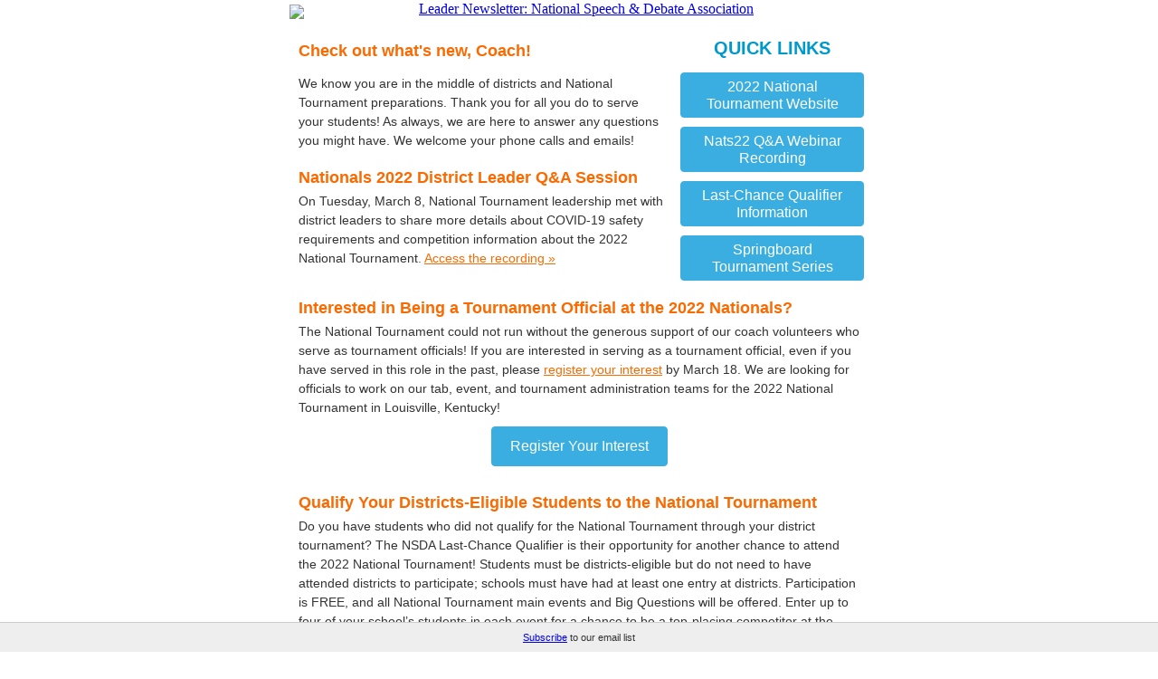

--- FILE ---
content_type: text/html; charset=UTF-8
request_url: https://t.e2ma.net/webview/06itgxb/04bfe1249afe7224e185ea6a0614caf2
body_size: 5711
content:
<!DOCTYPE html>
<html>
    <head>
        <title>email : Webview : Interested in Being a Tournament Official at the 2022 Nationals? </title>
        <meta name="robots" content="noindex, nofollow" />
        <meta http-equiv="Content-Type" content="text/html; charset=UTF-8" />
        <meta name="title" content="Interested in Being a Tournament Official at the 2022 Nationals? " />
        <meta name="description" content="Check out what's new, Coach! We know you are in the middle of districts and National Tournament preparations. Thank you for all you do to serve your students! As always, we are here to answer any questions you might have. We welcome your phone calls and emails! Nationals 2022 District Leader Q&A Session On Tuesday, March 8, National Tournament leadership met with district leaders to share more details about COVID-19 safety requirements and competition information about the 2022 National Tournament. Access the recording » QUICK LINKS 2022 National Tournament Website Nats22 Q&A Webinar Recording Last-Chance Qualifier Information Springboard Tournament Series Interested in Being a Tournament Official at the 2022 Nationals? The National Tournament could not run without the generous support of our coach volunteers who serve as tournament officials! If you are interested in serving as a tournament official, even if you have served in this role in the past, please register your interest by March 18. We are looking for officials to work on our tab, event, and tournament administration teams for the 2022 National Tournament in Louisville, Kentucky! Register Your Interest Qualify Your Districts-Eligible Students to the National Tournament Do you have students who did not qualify for" />
        <meta property="og:title" content="Interested in Being a Tournament Official at the 2022 Nationals? " />
        <meta property="og:image" content="http://d2mxsxvdlyuhqy.cloudfront.net/mailing/06itgxb/04bfe1249afe7224e185ea6a0614caf2?w=200&h=200" />
        <meta property="og:image:width" content="200" />
        <meta property="og:image:height" content="200" />
        <meta property="og:image:secure_url" content="https://d2mxsxvdlyuhqy.cloudfront.net/mailing/06itgxb/04bfe1249afe7224e185ea6a0614caf2" />
        <meta property="og:description" content="Check out what's new, Coach! We know you are in the middle of districts and National Tournament preparations. Thank you for all you do to serve your students! As always, we are here to answer any questions you might have. We welcome your phone calls and emails! Nationals 2022 District Leader Q&A Session On Tuesday, March 8, National Tournament leadership met with district leaders to share more details about COVID-19 safety requirements and competition information about the 2022 National Tournament. Access the recording » QUICK LINKS 2022 National Tournament Website Nats22 Q&A Webinar Recording Last-Chance Qualifier Information Springboard Tournament Series Interested in Being a Tournament Official at the 2022 Nationals? The National Tournament could not run without the generous support of our coach volunteers who serve as tournament officials! If you are interested in serving as a tournament official, even if you have served in this role in the past, please register your interest by March 18. We are looking for officials to work on our tab, event, and tournament administration teams for the 2022 National Tournament in Louisville, Kentucky! Register Your Interest Qualify Your Districts-Eligible Students to the National Tournament Do you have students who did not qualify for" />
        <meta name="viewport" content="initial-scale=1">
        <link rel="image_src" href="http://d2mxsxvdlyuhqy.cloudfront.net/mailing/06itgxb/04bfe1249afe7224e185ea6a0614caf2" / >
        <title>Interested in Being a Tournament Official at the 2022 Nationals? </title>
        <style>
            body, html { margin: 0; padding: 0; }
            .footer-social:first-child {display: none;}
            #e2ma-join {
                position:fixed;
                bottom:0;
                left:0;
                background:#EEE;
                border-top:1px solid #CCC;
                width:100%;
                padding:10px 0 10px 0;
                text-align:center;
                color:#333;
                font:11px verdana, arial, sans-serif;
            }

            @media only screen and (min-device-width: 768px) and (max-device-width: 1024px) {
                #e2ma-join {
                    position: relative;
                    top:0;
                    border-top: none;
                    border-bottom:1px solid #CCC;
                    width:100%;
                }
            }

            @media only screen and (max-device-width: 480px) {
                #e2ma-join {
                    position: relative;
                    top:0;
                    border-top: none;
                    border-bottom:1px solid #CCC;
                    width:100%;
                }
            }
        </style>
    </head>
    <body>
        <div id="e2ma-join">
            <a href="https://app.e2ma.net/app2/audience/signup/1743881/1725914/?v=a">Subscribe</a> to our email list</a>
        </div>
        <div id="CampaignPublic">
            <!DOCTYPE html>
<html lang="en" xmlns:o="urn:schemas-microsoft-com:office:office" xmlns:v="urn:schemas-microsoft-com:vml"><title></title><meta content="text/html; charset=utf-8" http-equiv="Content-Type"/><meta content="width=device-width,initial-scale=1" name="viewport"/><style>
*{box-sizing:border-box}body{margin:0;padding:0}a[x-apple-data-detectors]{color:inherit!important;text-decoration:inherit!important}#MessageViewBody a{color:inherit;text-decoration:none}p{line-height:inherit}@media (max-width:660px){.row-content{width:100%!important}.image_block img.big{width:auto!important}.column .border{display:none}.stack .column{width:100%;display:block}}</style><body style="background-color:transparent;margin:0;padding:0;-webkit-text-size-adjust:none;text-size-adjust:none"><table border="0" cellpadding="0" cellspacing="0" class="nl-container" role="presentation" style="mso-table-lspace:0;mso-table-rspace:0;background-color:transparent" width="100%"><tbody><tr><td><table align="center" border="0" cellpadding="0" cellspacing="0" class="row row-1" role="presentation" style="mso-table-lspace:0;mso-table-rspace:0" width="100%"><tbody><tr><td><table align="center" border="0" cellpadding="0" cellspacing="0" class="row-content stack" role="presentation" style="mso-table-lspace:0;mso-table-rspace:0;color:#000;width:640px" width="640"><tbody><tr><td class="column column-1" style="mso-table-lspace:0;mso-table-rspace:0;font-weight:400;text-align:left;vertical-align:top;padding-top:5px;padding-bottom:5px;border-top:0;border-right:0;border-bottom:0;border-left:0" width="100%"><table border="0" cellpadding="0" cellspacing="0" class="image_block" role="presentation" style="mso-table-lspace:0;mso-table-rspace:0" width="100%"><tbody><tr><td style="width:100%;padding-right:0;padding-left:0"><div align="center" style="line-height:10px"><a href='https://www.speechanddebate.org/' style="outline:none" tabindex="-1" target="_blank"><img alt="Leader Newsletter: National Speech &amp; Debate Association" class="big" src="https://d31hzlhk6di2h5.cloudfront.net/20220310/94/2f/b8/65/f511ee7c23b93ba3c1312f8e_640xauto.png" style="display:block;height:auto;border:0;width:640px;max-width:100%" title="Leader Newsletter: National Speech &amp; Debate Association" width="640"/></a></div>
</td></tr></tbody></table></td></tr></tbody></table></td></tr></tbody></table><table align="center" border="0" cellpadding="0" cellspacing="0" class="row row-2" role="presentation" style="mso-table-lspace:0;mso-table-rspace:0" width="100%"><tbody><tr><td><table align="center" border="0" cellpadding="0" cellspacing="0" class="row-content stack" role="presentation" style="mso-table-lspace:0;mso-table-rspace:0;color:#000;width:640px" width="640"><tbody><tr><td class="column column-1" style="mso-table-lspace:0;mso-table-rspace:0;font-weight:400;text-align:left;vertical-align:top;border-top:0;border-right:0;border-bottom:0;border-left:0" width="66.66666666666667%"><table border="0" cellpadding="0" cellspacing="0" class="text_block" role="presentation" style="mso-table-lspace:0;mso-table-rspace:0;word-break:break-word" width="100%"><tbody><tr><td style="padding-bottom:10px;padding-left:10px;padding-right:10px;padding-top:20px"><div style="font-family:sans-serif"><div style="font-size:12px;mso-line-height-alt:14.399999999999999px;color:#2c2c2c;line-height:1.2;font-family:Arial,Helvetica Neue,Helvetica,sans-serif"><p style="margin:0;text-align:left"><span style="font-size:18px;color:#fa6a00;"><strong>Check out what's new, Coach! </strong></span></p>
</div>
</div>
</td></tr></tbody></table><table border="0" cellpadding="0" cellspacing="0" class="text_block" role="presentation" style="mso-table-lspace:0;mso-table-rspace:0;word-break:break-word" width="100%"><tbody><tr><td style="padding-bottom:15px;padding-left:10px;padding-right:10px;padding-top:5px"><div style="font-family:sans-serif"><div style="font-size:12px;mso-line-height-alt:18px;color:#555;line-height:1.5;font-family:Arial,Helvetica Neue,Helvetica,sans-serif"><p style="margin:0;font-size:14px;mso-line-height-alt:21px">
<span style="font-size:14px;color:#333333;"><span style="">We know you are in the middle of districts and National Tournament preparations. Thank you for all you do to serve your students! As always, we are here to answer any questions you might have. We welcome your phone calls and emails! </span></span></p>
</div>
</div>
</td></tr></tbody></table><table border="0" cellpadding="0" cellspacing="0" class="text_block" role="presentation" style="mso-table-lspace:0;mso-table-rspace:0;word-break:break-word" width="100%"><tbody><tr><td style="padding-left:10px;padding-right:10px;padding-top:5px"><div style="font-family:sans-serif"><div style="font-size:12px;mso-line-height-alt:14.399999999999999px;color:#2c2c2c;line-height:1.2;font-family:Arial,Helvetica Neue,Helvetica,sans-serif"><p style="margin:0;text-align:left"><span style="font-size:18px;color:#fa6a00;"><strong>Nationals 2022 District Leader Q&amp;A Session</strong></span></p>
</div>
</div>
</td>
</tr></tbody></table><table border="0" cellpadding="0" cellspacing="0" class="text_block" role="presentation" style="mso-table-lspace:0;mso-table-rspace:0;word-break:break-word" width="100%"><tbody><tr><td style="padding-left:10px;padding-right:10px;padding-top:5px;padding-bottom:5px"><div style="font-family:sans-serif"><div style="font-size:12px;mso-line-height-alt:18px;color:#555;line-height:1.5;font-family:Arial,Helvetica Neue,Helvetica,sans-serif"><p style="margin:0;font-size:14px">
<span style="color:#333333;">On Tuesday, March 8, National Tournament leadership met with district leaders to share more details about COVID-19 safety requirements and competition information about the 2022 National Tournament</span>.<span style="color:#fa6a00;"> <a href='https://youtu.be/Br87cfoJcRA' rel='noopener' style="text-decoration:underline;color:#fa6a00;" target="_blank"><span style="">Access the recording »</span></a></span></p>
</div>
</div>
</td></tr></tbody></table></td><td class="column column-2" style="mso-table-lspace:0;mso-table-rspace:0;font-weight:400;text-align:left;vertical-align:top;border-top:0;border-right:0;border-bottom:0;border-left:0" width="33.333333333333336%"><table border="0" cellpadding="0" cellspacing="0" class="text_block" role="presentation" style="mso-table-lspace:0;mso-table-rspace:0;word-break:break-word" width="100%"><tbody><tr><td style="padding-bottom:10px;padding-left:10px;padding-right:10px;padding-top:15px"><div style="font-family:sans-serif"><div style="font-size:14px;mso-line-height-alt:16.8px;color:#555;line-height:1.2;font-family:Arial,Helvetica Neue,Helvetica,sans-serif"><p style="margin:0;font-size:14px;text-align:center"><span style="color:#0099cc;"><strong><span style="font-size:20px;">QUICK LINKS</span></strong></span></p>
</div>
</div>
</td></tr></tbody></table><table border="0" cellpadding="5" cellspacing="0" class="button_block" role="presentation" style="mso-table-lspace:0;mso-table-rspace:0" width="100%"><tbody><tr><td><div align="center"><!--[if mso]><v:roundrect xmlns:v="urn:schemas-microsoft-com:vml" xmlns:w="urn:schemas-microsoft-com:office:word" href="https://www.speechanddebate.org/national-tournament-2022/" style="height:48px;width:203px;v-text-anchor:middle;" arcsize="9%" stroke="false" fillcolor="#3AAEE0"><w:anchorlock/><v:textbox inset="0px,0px,0px,0px"><center style="color:#ffffff; font-family:Arial, sans-serif; font-size:16px"><![endif]-->
<a href='https://www.speechanddebate.org/national-tournament-2022/' style="text-decoration:none;display:inline-block;color:#ffffff;background-color:#3AAEE0;border-radius:4px;width:auto;border-top:1px solid #3AAEE0;border-right:1px solid #3AAEE0;border-bottom:1px solid #3AAEE0;border-left:1px solid #3AAEE0;padding-top:5px;padding-bottom:5px;font-family:Arial, Helvetica Neue, Helvetica, sans-serif;text-align:center;mso-border-alt:none;word-break:keep-all;" target="_blank"><span style="padding-left:20px;padding-right:20px;font-size:16px;display:inline-block;letter-spacing:normal;"><span style="font-size: 16px; line-height: 1.2; word-break: break-word; mso-line-height-alt: 19px;">2022 National Tournament Website</span></span></a>
<!--[if mso]></center></v:textbox></v:roundrect><![endif]--></div>
</td></tr></tbody></table><table border="0" cellpadding="5" cellspacing="0" class="button_block" role="presentation" style="mso-table-lspace:0;mso-table-rspace:0" width="100%"><tbody><tr><td><div align="center">
<!--[if mso]><v:roundrect xmlns:v="urn:schemas-microsoft-com:vml" xmlns:w="urn:schemas-microsoft-com:office:word" href="https://youtu.be/Br87cfoJcRA" style="height:48px;width:203px;v-text-anchor:middle;" arcsize="9%" stroke="false" fillcolor="#3AAEE0"><w:anchorlock/><v:textbox inset="0px,0px,0px,0px"><center style="color:#ffffff; font-family:Arial, sans-serif; font-size:16px"><![endif]-->
<a href='https://youtu.be/Br87cfoJcRA' style="text-decoration:none;display:inline-block;color:#ffffff;background-color:#3AAEE0;border-radius:4px;width:auto;border-top:1px solid #3AAEE0;border-right:1px solid #3AAEE0;border-bottom:1px solid #3AAEE0;border-left:1px solid #3AAEE0;padding-top:5px;padding-bottom:5px;font-family:Arial, Helvetica Neue, Helvetica, sans-serif;text-align:center;mso-border-alt:none;word-break:keep-all;" target="_blank"><span style="padding-left:20px;padding-right:20px;font-size:16px;display:inline-block;letter-spacing:normal;"><span style="font-size: 16px; line-height: 1.2; word-break: break-word; mso-line-height-alt: 19px;">Nats22 Q&amp;A Webinar Recording</span></span></a>
<!--[if mso]></center></v:textbox></v:roundrect><![endif]--></div>
</td></tr></tbody></table><table border="0" cellpadding="5" cellspacing="0" class="button_block" role="presentation" style="mso-table-lspace:0;mso-table-rspace:0" width="100%"><tbody><tr><td><div align="center">
<!--[if mso]><v:roundrect xmlns:v="urn:schemas-microsoft-com:vml" xmlns:w="urn:schemas-microsoft-com:office:word" href="https://www.speechanddebate.org/nsdaqualifier/" style="height:48px;width:203px;v-text-anchor:middle;" arcsize="9%" stroke="false" fillcolor="#3AAEE0"><w:anchorlock/><v:textbox inset="0px,0px,0px,0px"><center style="color:#ffffff; font-family:Arial, sans-serif; font-size:16px"><![endif]-->
<a href='https://www.speechanddebate.org/nsdaqualifier/' style="text-decoration:none;display:inline-block;color:#ffffff;background-color:#3AAEE0;border-radius:4px;width:auto;border-top:1px solid #3AAEE0;border-right:1px solid #3AAEE0;border-bottom:1px solid #3AAEE0;border-left:1px solid #3AAEE0;padding-top:5px;padding-bottom:5px;font-family:Arial, Helvetica Neue, Helvetica, sans-serif;text-align:center;mso-border-alt:none;word-break:keep-all;" target="_blank"><span style="padding-left:20px;padding-right:20px;font-size:16px;display:inline-block;letter-spacing:normal;"><span style="font-size: 16px; line-height: 1.2; word-break: break-word; mso-line-height-alt: 19px;">Last-Chance Qualifier Information</span></span></a>
<!--[if mso]></center></v:textbox></v:roundrect><![endif]--></div>
</td></tr></tbody></table><table border="0" cellpadding="0" cellspacing="0" class="button_block" role="presentation" style="mso-table-lspace:0;mso-table-rspace:0" width="100%"><tbody><tr><td style="padding-bottom:10px;padding-left:5px;padding-right:5px;padding-top:5px;text-align:center"><div align="center">
<!--[if mso]><v:roundrect xmlns:v="urn:schemas-microsoft-com:vml" xmlns:w="urn:schemas-microsoft-com:office:word" href="https://www.speechanddebate.org/springboard-series/" style="height:48px;width:203px;v-text-anchor:middle;" arcsize="9%" stroke="false" fillcolor="#3AAEE0"><w:anchorlock/><v:textbox inset="0px,0px,0px,0px"><center style="color:#ffffff; font-family:Arial, sans-serif; font-size:16px"><![endif]-->
<a href='https://www.speechanddebate.org/springboard-series/' style="text-decoration:none;display:inline-block;color:#ffffff;background-color:#3AAEE0;border-radius:4px;width:auto;border-top:1px solid #3AAEE0;border-right:1px solid #3AAEE0;border-bottom:1px solid #3AAEE0;border-left:1px solid #3AAEE0;padding-top:5px;padding-bottom:5px;font-family:Arial, Helvetica Neue, Helvetica, sans-serif;text-align:center;mso-border-alt:none;word-break:keep-all;" target="_blank"><span style="padding-left:20px;padding-right:20px;font-size:16px;display:inline-block;letter-spacing:normal;"><span style="font-size: 16px; line-height: 1.2; word-break: break-word; mso-line-height-alt: 19px;">Springboard Tournament Series</span></span></a>
<!--[if mso]></center></v:textbox></v:roundrect><![endif]--></div>
</td></tr></tbody></table></td></tr></tbody></table></td></tr></tbody></table><table align="center" border="0" cellpadding="0" cellspacing="0" class="row row-3" role="presentation" style="mso-table-lspace:0;mso-table-rspace:0" width="100%"><tbody><tr><td><table align="center" border="0" cellpadding="0" cellspacing="0" class="row-content stack" role="presentation" style="mso-table-lspace:0;mso-table-rspace:0;color:#000;width:640px" width="640"><tbody><tr><td class="column column-1" style="mso-table-lspace:0;mso-table-rspace:0;font-weight:400;text-align:left;vertical-align:top;padding-top:5px;padding-bottom:5px;border-top:0;border-right:0;border-bottom:0;border-left:0" width="100%"><table border="0" cellpadding="0" cellspacing="0" class="text_block" role="presentation" style="mso-table-lspace:0;mso-table-rspace:0;word-break:break-word" width="100%"><tbody><tr><td style="padding-left:10px;padding-right:10px;padding-top:5px"><div style="font-family:sans-serif"><div style="font-size:12px;mso-line-height-alt:14.399999999999999px;color:#2c2c2c;line-height:1.2;font-family:Arial,Helvetica Neue,Helvetica,sans-serif"><p style="margin:0;text-align:left"><span style="font-size:18px;color:#fa6a00;"><strong>Interested in Being a Tournament Official at the 2022 Nationals?</strong></span></p>
</div>
</div>
</td></tr></tbody></table><table border="0" cellpadding="0" cellspacing="0" class="text_block" role="presentation" style="mso-table-lspace:0;mso-table-rspace:0;word-break:break-word" width="100%"><tbody><tr><td style="padding-left:10px;padding-right:10px;padding-top:5px"><div style="font-family:sans-serif"><div style="font-size:12px;mso-line-height-alt:18px;color:#555;line-height:1.5;font-family:Arial,Helvetica Neue,Helvetica,sans-serif"><p style="margin:0;font-size:14px">
<span style="color:#333333;">The National Tournament could not run without the generous support of our coach volunteers who serve as tournament officials! If you are interested in serving as a tournament official, even if you have served in this role in the past, please</span> <span style="color:#fa6a00;"><a href='https://www.speechanddebate.org/2022-national-tournament-official-interest-form/' style="color:#fa6a00;">register your interest</a></span> <span style="color:#333333;">by March 18. We are looking for officials to work on our tab, event, and tournament administration teams for the 2022 National Tournament in Louisville, Kentucky!</span>
</p>
</div>
</div>
</td></tr></tbody></table><table border="0" cellpadding="10" cellspacing="0" class="button_block" role="presentation" style="mso-table-lspace:0;mso-table-rspace:0" width="100%"><tbody><tr><td><div align="center">
<!--[if mso]><v:roundrect xmlns:v="urn:schemas-microsoft-com:vml" xmlns:w="urn:schemas-microsoft-com:office:word" href="https://www.speechanddebate.org/2022-national-tournament-official-interest-form/" style="height:42px;width:193px;v-text-anchor:middle;" arcsize="10%" stroke="false" fillcolor="#3AAEE0"><w:anchorlock/><v:textbox inset="0px,0px,0px,0px"><center style="color:#ffffff; font-family:Arial, sans-serif; font-size:16px"><![endif]-->
<a href='https://www.speechanddebate.org/2022-national-tournament-official-interest-form/' style="text-decoration:none;display:inline-block;color:#ffffff;background-color:#3AAEE0;border-radius:4px;width:auto;border-top:1px solid #3AAEE0;border-right:1px solid #3AAEE0;border-bottom:1px solid #3AAEE0;border-left:1px solid #3AAEE0;padding-top:5px;padding-bottom:5px;font-family:Arial, Helvetica Neue, Helvetica, sans-serif;text-align:center;mso-border-alt:none;word-break:keep-all;" target="_blank"><span style="padding-left:20px;padding-right:20px;font-size:16px;display:inline-block;letter-spacing:normal;"><span style="font-size: 16px; line-height: 2; word-break: break-word; mso-line-height-alt: 32px;">Register Your Interest</span></span></a>
<!--[if mso]></center></v:textbox></v:roundrect><![endif]--></div>
</td></tr></tbody></table></td></tr></tbody></table></td></tr></tbody></table><table align="center" border="0" cellpadding="0" cellspacing="0" class="row row-4" role="presentation" style="mso-table-lspace:0;mso-table-rspace:0" width="100%"><tbody><tr><td><table align="center" border="0" cellpadding="0" cellspacing="0" class="row-content stack" role="presentation" style="mso-table-lspace:0;mso-table-rspace:0;color:#000;width:640px" width="640"><tbody><tr><td class="column column-1" style="mso-table-lspace:0;mso-table-rspace:0;font-weight:400;text-align:left;vertical-align:top;padding-top:5px;padding-bottom:5px;border-top:0;border-right:0;border-bottom:0;border-left:0" width="100%"><table border="0" cellpadding="0" cellspacing="0" class="text_block" role="presentation" style="mso-table-lspace:0;mso-table-rspace:0;word-break:break-word" width="100%"><tbody><tr><td style="padding-left:10px;padding-right:10px;padding-top:10px"><div style="font-family:sans-serif"><div style="font-size:12px;mso-line-height-alt:14.399999999999999px;color:#2c2c2c;line-height:1.2;font-family:Arial,Helvetica Neue,Helvetica,sans-serif"><p style="margin:0;text-align:left"><span style="font-size:18px;color:#fa6a00;"><strong>Qualify Your Districts-Eligible Students to the National Tournament</strong></span></p>
</div>
</div>
</td></tr></tbody></table><table border="0" cellpadding="0" cellspacing="0" class="text_block" role="presentation" style="mso-table-lspace:0;mso-table-rspace:0;word-break:break-word" width="100%"><tbody><tr><td style="padding-bottom:10px;padding-left:10px;padding-right:10px;padding-top:5px"><div style="font-family:sans-serif"><div style="font-size:12px;mso-line-height-alt:18px;color:#555;line-height:1.5;font-family:Arial,Helvetica Neue,Helvetica,sans-serif"><p style="margin:0;font-size:14px">
<span style="color:#333333;">Do you have students who did not qualify for the National Tournament through your<span style=""> <span style="">district tournament</span></span>? The NSDA Last-Chance Qualifier is their opportunity for another chance to attend the 2022 National Tournament!<strong> </strong>Students must be districts-eligible but do not need to have attended districts to participate; schools must have had at least one entry at districts. Participation is FREE, and all National Tournament main events and Big Questions will be offered. Enter up to four of your school’s students in each event for a chance to be a top-placing competitor at the Last-Chance Qualifier and earn a spot at the National Tournament! The NSDA Last-Chance Qualifier will be held online May 5-7. <span style="color:#fa6a00;"><a href='https://www.speechanddebate.org/nsdaqualifier/' rel='noopener' style="text-decoration:underline;color:#fa6a00;" target="_blank">Details and Registration »</a></span></span>
</p>
</div>
</div>
</td></tr></tbody></table><table border="0" cellpadding="0" cellspacing="0" class="image_block" role="presentation" style="mso-table-lspace:0;mso-table-rspace:0" width="100%"><tbody><tr><td style="width:100%;padding-right:0;padding-left:0"><div align="center" style="line-height:10px"><a href='https://www.speechanddebate.org/nsdaqualifier/' style="outline:none" tabindex="-1" target="_blank"><img alt="NSDA Last Chance Qualifier will be held online May 5-7, 2022" class="big" src="https://d31hzlhk6di2h5.cloudfront.net/20220310/18/d7/5a/36/f7e70b91085bfe8c01cfb50b_640xauto.png" style="display:block;height:auto;border:0;width:640px;max-width:100%" title="NSDA Last Chance Qualifier will be held online May 5-7, 2022" width="640"/></a></div>
</td></tr></tbody></table><table border="0" cellpadding="0" cellspacing="0" class="text_block" role="presentation" style="mso-table-lspace:0;mso-table-rspace:0;word-break:break-word" width="100%"><tbody><tr><td style="padding-left:10px;padding-right:10px;padding-top:15px"><div style="font-family:sans-serif"><div style="font-size:12px;mso-line-height-alt:14.399999999999999px;color:#2c2c2c;line-height:1.2;font-family:Arial,Helvetica Neue,Helvetica,sans-serif"><p style="margin:0;text-align:left"><span style="font-size:18px;color:#fa6a00;"><strong>Only Two More Free Springboard Online Practice Opportunities</strong></span></p>

</div>
</div>
</td></tr></tbody></table><table border="0" cellpadding="0" cellspacing="0" class="text_block" role="presentation" style="mso-table-lspace:0;mso-table-rspace:0;word-break:break-word" width="100%"><tbody><tr><td style="padding-bottom:5px;padding-left:10px;padding-right:10px;padding-top:5px"><div style="font-family:sans-serif"><div style="font-size:12px;mso-line-height-alt:18px;color:#555;line-height:1.5;font-family:Arial,Helvetica Neue,Helvetica,sans-serif"><p style="margin:0;font-size:14px">
<span style="color:#333333;">Your team is invited to join fellow speech and debate students across the nation for a variety of free, after-school, online practice sessions through our </span><span style="color:#fa6a00;"><span style=""><a href='https://www.speechanddebate.org/springboard-series/' rel='noopener' style="text-decoration:underline;color:#fa6a00;" target="_blank">Springboard Series</a></span>.</span> <span style="color:#333333;">Students receive written feedback and ranks just like at a live tournament. Bonus, students who are NSDA members will earn tournament points for participating! There is no membership requirement to participate. This is an excellent opportunity for any team to practice their performance in front of a live audience pre-competition and receive essential feedback and experience to grow their confidence and performance. There are two more scrimmages this school year.</span> <span style="color:#fa6a00;"><a href='https://www.speechanddebate.org/springboard-series/' rel='noopener' style="text-decoration:underline;color:#fa6a00;" target="_blank"><span style="">Check the schedule</span></a></span> and<span style="color:#fa6a00;"><a href='https://www.tabroom.com/index/circuit/calendar.mhtml?circuit_id=222' rel='noopener' style="text-decoration:underline;color:#fa6a00;" target="_blank"> register today</a></span>.
</p>
</div>
</div>
</td></tr></tbody></table></td></tr></tbody></table></td></tr></tbody></table><table align="center" border="0" cellpadding="0" cellspacing="0" class="row row-5" role="presentation" style="mso-table-lspace:0;mso-table-rspace:0" width="100%"><tbody><tr><td><table align="center" border="0" cellpadding="0" cellspacing="0" class="row-content stack" role="presentation" style="mso-table-lspace:0;mso-table-rspace:0;color:#000;width:640px" width="640"><tbody><tr><td class="column column-1" style="mso-table-lspace:0;mso-table-rspace:0;font-weight:400;text-align:left;vertical-align:top;border-top:0;border-right:0;border-bottom:0;border-left:0" width="50%"><table border="0" cellpadding="0" cellspacing="0" class="text_block" role="presentation" style="mso-table-lspace:0;mso-table-rspace:0;word-break:break-word" width="100%"><tbody><tr><td style="padding-left:10px;padding-right:10px;padding-top:20px"><div style="font-family:sans-serif"><div style="font-size:12px;mso-line-height-alt:14.399999999999999px;color:#2c2c2c;line-height:1.2;font-family:Arial,Helvetica Neue,Helvetica,sans-serif"><p style="margin:0"><span style="font-size:18px;color:#fa6a00;"><strong>Mark your Calendars —Springboard Educational Webinar Series in April </strong></span></p>
</div>
</div>
</td></tr></tbody></table><table border="0" cellpadding="0" cellspacing="0" class="text_block" role="presentation" style="mso-table-lspace:0;mso-table-rspace:0;word-break:break-word" width="100%"><tbody><tr><td style="padding-left:10px;padding-right:10px;padding-top:5px;padding-bottom:5px"><div style="font-family:sans-serif"><div style="font-size:12px;mso-line-height-alt:18px;color:#555;line-height:1.5;font-family:Arial,Helvetica Neue,Helvetica,sans-serif"><p style="margin:0;font-size:14px">
<span style="color:#333333;">Thanks to the generosity of <em>The Julia Burke Foundation</em>, the NSDA is excited to add a series of four webinars this April! Topics range from How to Compete in Pro Con Challenge to learning the ins and outs of judging Congressional Debate and more. The Springboard Educational Webinar Series is free to all, but registration is required.</span> <a href='https://www.speechanddebate.org/webinars/' rel='noopener' style="text-decoration: underline; color: #000000;" target="_blank"><span style="color:#fa6a00;text-decoration:underline;">Check out the dates, details, and reserve your spot toda<span style="">y</span>.</span></a>
</p>
</div>
</div>
</td></tr></tbody></table></td><td class="column column-2" style="mso-table-lspace:0;mso-table-rspace:0;font-weight:400;text-align:left;vertical-align:top;border-top:0;border-right:0;border-bottom:0;border-left:0" width="50%"><table border="0" cellpadding="0" cellspacing="0" class="text_block" role="presentation" style="mso-table-lspace:0;mso-table-rspace:0;word-break:break-word" width="100%"><tbody><tr><td style="padding-left:10px;padding-right:10px;padding-top:20px"><div style="font-family:sans-serif"><div style="font-size:12px;mso-line-height-alt:14.399999999999999px;color:#2c2c2c;line-height:1.2;font-family:Arial,Helvetica Neue,Helvetica,sans-serif"><p style="margin:0"><span style="font-size:18px;color:#fa6a00;"><strong>Needing financial assistance to travel to Nationals? </strong></span></p>
</div>
</div>
</td></tr></tbody></table><table border="0" cellpadding="0" cellspacing="0" class="text_block" role="presentation" style="mso-table-lspace:0;mso-table-rspace:0;word-break:break-word" width="100%"><tbody><tr><td style="padding-left:10px;padding-right:10px;padding-top:5px;padding-bottom:5px"><div style="font-family:sans-serif"><div style="font-size:12px;mso-line-height-alt:18px;color:#555;line-height:1.5;font-family:Arial,Helvetica Neue,Helvetica,sans-serif"><p style="margin:0;font-size:14px">
<span style="color:#333333;">The William Woods Tate, Jr., Memorial Fund was designed to help students attend the National Speech &amp; Debate Tournament. The Tate Fund will continue to provide financial assistance to schools who otherwise would be unable to attend the National Tournament.</span><span style="color:#fa6a00;"> For the 2022 National Tournament, the NSDA is proud to pledge $100,000 to schools to create a more equitable National Tournament experience.</span> <span style="color:#333333;">The application will be open and available March 15. More information is coming soon!</span>
</p>
</div>
</div>
</td></tr></tbody></table></td></tr></tbody></table></td></tr></tbody></table><table align="center" border="0" cellpadding="0" cellspacing="0" class="row row-6" role="presentation" style="mso-table-lspace:0;mso-table-rspace:0" width="100%"><tbody><tr><td><table align="center" border="0" cellpadding="0" cellspacing="0" class="row-content stack" role="presentation" style="mso-table-lspace:0;mso-table-rspace:0;color:#000;width:640px" width="640"><tbody><tr><td class="column column-1" style="mso-table-lspace:0;mso-table-rspace:0;font-weight:400;text-align:left;vertical-align:top;padding-top:5px;padding-bottom:5px;border-top:0;border-right:0;border-bottom:0;border-left:0" width="100%"><table border="0" cellpadding="10" cellspacing="0" class="divider_block" role="presentation" style="mso-table-lspace:0;mso-table-rspace:0" width="100%"><tbody><tr><td><div align="center"><table border="0" cellpadding="0" cellspacing="0" role="presentation" style="mso-table-lspace:0;mso-table-rspace:0" width="100%"><tbody><tr><td class="divider_inner" style="font-size:1px;line-height:1px;border-top:1px solid #bbb"><span> </span></td></tr></tbody></table></div>
</td></tr></tbody></table></td></tr></tbody></table></td></tr></tbody></table><table align="center" border="0" cellpadding="0" cellspacing="0" class="row row-7" role="presentation" style="mso-table-lspace:0;mso-table-rspace:0" width="100%"><tbody><tr><td><table align="center" border="0" cellpadding="0" cellspacing="0" class="row-content stack" role="presentation" style="mso-table-lspace:0;mso-table-rspace:0;color:#000;width:640px" width="640"><tbody><tr><td class="column column-1" style="mso-table-lspace:0;mso-table-rspace:0;font-weight:400;text-align:left;vertical-align:top;padding-top:5px;padding-bottom:5px;border-top:0;border-right:0;border-bottom:0;border-left:0" width="100%"><table border="0" cellpadding="10" cellspacing="0" class="social_block" role="presentation" style="mso-table-lspace:0;mso-table-rspace:0" width="100%"><tbody><tr><td><table align="center" border="0" cellpadding="0" cellspacing="0" class="social-table" role="presentation" style="mso-table-lspace:0;mso-table-rspace:0" width="168px"><tbody><tr><td style="padding:0 5px 0 5px"><a href='https://www.facebook.com/speechanddebate' target='_blank'><img alt="Facebook" height="32" src="https://d31hzlhk6di2h5.cloudfront.net/20220310/72/98/1a/9c/ee31cc92844bee928944fce6_32x32.png" style="display:block;height:auto;border:0" title="Facebook" width="32"/></a></td><td style="padding:0 5px 0 5px"><a href='https://twitter.com/speechanddebate' target='_blank'><img alt="Twitter" height="32" src="https://d31hzlhk6di2h5.cloudfront.net/20220310/3a/20/06/0b/33f070cd1aea759f3c71a8e0_32x32.png" style="display:block;height:auto;border:0" title="Twitter" width="32"/></a></td><td style="padding:0 5px 0 5px"><a href='https://www.instagram.com/speechanddebate/' target='_blank'><img alt="Instagram" height="32" src="https://d31hzlhk6di2h5.cloudfront.net/20220310/93/6e/98/95/d0db26caae9b08cd39cd58ea_32x32.png" style="display:block;height:auto;border:0" title="Instagram" width="32"/></a></td><td style="padding:0 5px 0 5px"><a href='https://www.linkedin.com/company/national-speech-and-debate-association/' target='_blank'><img alt="LinkedIn" height="32" src="https://d31hzlhk6di2h5.cloudfront.net/20220310/0b/a5/92/a7/fc446c5d38f4b9e246f462ca_32x32.png" style="display:block;height:auto;border:0" title="LinkedIn" width="32"/></a></td></tr></tbody></table></td></tr></tbody></table></td></tr></tbody></table></td></tr></tbody></table><table align="center" border="0" cellpadding="0" cellspacing="0" class="row row-8" role="presentation" style="mso-table-lspace:0;mso-table-rspace:0" width="100%"><tbody><tr><td><table align="center" border="0" cellpadding="0" cellspacing="0" class="row-content stack" role="presentation" style="mso-table-lspace:0;mso-table-rspace:0;color:#000;width:640px" width="640"><tbody><tr><td class="column column-1" style="mso-table-lspace:0;mso-table-rspace:0;font-weight:400;text-align:left;vertical-align:top;padding-top:5px;padding-bottom:5px;border-top:0;border-right:0;border-bottom:0;border-left:0" width="100%"><table border="0" cellpadding="0" cellspacing="0" class="image_block" role="presentation" style="mso-table-lspace:0;mso-table-rspace:0" width="100%"><tbody><tr><td style="width:100%;padding-right:0;padding-left:0"><div align="center" style="line-height:10px"><a href='https://www.speechanddebate.org/' style="outline:none" tabindex="-1" target="_blank"><img alt="NSDA logo" src="https://d31hzlhk6di2h5.cloudfront.net/20220310/23/dc/48/e1/6eec654b37781dd1c6d4a577_384xauto.png" style="display:block;height:auto;border:0;width:384px;max-width:100%" title="NSDA logo" width="384"/></a></div>
</td></tr></tbody></table></td></tr></tbody></table></td></tr>
</tbody></table><table align="center" border="0" cellpadding="0" cellspacing="0" class="row row-9" role="presentation" style="mso-table-lspace:0;mso-table-rspace:0" width="100%"><tbody><tr><td><table align="center" border="0" cellpadding="0" cellspacing="0" class="row-content stack" role="presentation" style="mso-table-lspace:0;mso-table-rspace:0;background-color:#ccc;color:#000;width:640px" width="640"><tbody><tr><td class="column column-1" style="mso-table-lspace:0;mso-table-rspace:0;font-weight:400;text-align:left;vertical-align:top;padding-top:5px;padding-bottom:5px;border-top:0;border-right:0;border-bottom:0;border-left:0" width="100%"><table border="0" cellpadding="10" cellspacing="0" class="text_block" role="presentation" style="mso-table-lspace:0;mso-table-rspace:0;word-break:break-word" width="100%"><tbody><tr><td><div style="font-family:sans-serif"><div style="font-size:14px;mso-line-height-alt:16.8px;color:#1ea6de;line-height:1.2;font-family:Arial,Helvetica Neue,Helvetica,sans-serif"><p style="margin:0;font-size:14px;text-align:center"><strong>Questions? We're here to help! </strong>Email <a href="mailto:info@speechanddebate.org?subject=" style="color: #1ea6de;" title="info@speechanddebate.org">info@speechanddebate.org</a> or call (920) 748-6206.</p>
</div>
</div>
</td></tr></tbody></table></td></tr></tbody></table></td></tr></tbody>
</table><table align="center" border="0" cellpadding="0" cellspacing="0" class="row row-10" role="presentation" style="mso-table-lspace:0;mso-table-rspace:0;background-color:#f6f7f8" width="100%"><tbody><tr><td><table align="center" border="0" cellpadding="0" cellspacing="0" class="row-content stack" role="presentation" style="mso-table-lspace:0;mso-table-rspace:0;color:#000;width:640px" width="640"><tbody><tr><td class="column column-1" style="mso-table-lspace:0;mso-table-rspace:0;font-weight:400;text-align:left;vertical-align:top;padding-top:5px;padding-bottom:5px;border-top:0;border-right:0;border-bottom:0;border-left:0" width="100%"><table border="0" cellpadding="0" cellspacing="0" class="text_block" role="presentation" style="mso-table-lspace:0;mso-table-rspace:0;word-break:break-word" width="100%"><tbody><tr><td style="padding-bottom:10px;padding-top:10px"><div style="font-family:Arial,sans-serif"><div style="font-size:12px;font-family:'Helvetica Neue',Helvetica,Arial,sans-serif;mso-line-height-alt:14.399999999999999px;color:#9d9e9f;line-height:1.2"><p style="margin:0;font-size:14px;letter-spacing:1px"><span style="font-size:12px;"><a href="#" style="pointer-events: auto; color: #0099cc;">Update</a> your mailing preferences | <a href='#' style="pointer-events: auto; color: #0099cc;">Opt Out</a> of all NSDA communications</span><br/>
<span style="font-size:12px;">Got this as a forward? <a href="https://app.e2ma.net/app2/audience/signup/1743881/1725914.3578480090/" style="pointer-events: auto; color: #0099cc;">Sign up</a> to receive our future emails.</span><br/><span style="font-size:12px;">View this email <a href='#' style="pointer-events: auto; color: #0099cc;">online</a>.</span></p>
</div>
</div>
</td></tr></tbody></table><table border="0" cellpadding="0" cellspacing="0" class="text_block" role="presentation" style="mso-table-lspace:0;mso-table-rspace:0;word-break:break-word" width="100%"><tbody><tr><td style="padding-bottom:10px;padding-top:10px"><div style="font-family:Arial,sans-serif"><div style="font-size:12px;mso-line-height-alt:14.399999999999999px;color:#9d9e9f;line-height:1.2;font-family:'Helvetica Neue',Helvetica,Arial,sans-serif"><p style="margin:0;font-size:14px"><span style="font-size:11px;">401 Railroad Place | West Des Moines, IA 50265 US</span></p>
</div>
</div>
</td></tr></tbody></table></td></tr></tbody></table></td></tr></tbody>
</table><table align="center" border="0" cellpadding="0" cellspacing="0" class="row row-11" role="presentation" style="mso-table-lspace:0;mso-table-rspace:0;background-color:#f6f7f8;padding-top:10px" width="100%"><tbody><tr><td><table align="center" border="0" cellpadding="0" cellspacing="0" class="row-content stack" role="presentation" style="mso-table-lspace:0;mso-table-rspace:0;color:#000;width:640px" width="640"><tbody><tr><td class="column column-1" style="mso-table-lspace:0;mso-table-rspace:0;font-weight:400;text-align:left;vertical-align:top;border-top:0;border-right:0;border-bottom:0;border-left:0" width="75%"><table border="0" cellpadding="0" cellspacing="0" class="text_block" role="presentation" style="mso-table-lspace:0;mso-table-rspace:0;word-break:break-word" width="100%"><tbody><tr><td style="padding-bottom:10px"><div style="font-family:Arial,sans-serif"><div style="font-size:12px;mso-line-height-alt:14.399999999999999px;color:#9d9e9f;line-height:1.2;font-family:'Helvetica Neue',Helvetica,Arial,sans-serif"><p style="margin:0;font-size:14px"><span style="font-size:11px;">This email was sent to .</span><br/><em><span style="font-size:11px;">To continue receiving our emails, add us to your address book.</span></em></p>
</div>
</div>
</td></tr></tbody></table></td><td class="column column-2" style="mso-table-lspace:0;mso-table-rspace:0;font-weight:400;text-align:left;vertical-align:top;border-top:0;border-right:0;border-bottom:0;border-left:0" width="25%"><table border="0" cellpadding="0" cellspacing="0" class="image_block" role="presentation" style="mso-table-lspace:0;mso-table-rspace:0" width="100%"><tbody><tr><td style="width:75%;padding-right:0;padding-left:0;padding-top:5px;padding-bottom:5px"><div align="right" style="line-height:10px">
<a href='https://myemma.com/powered-by-emma-email?utm_source=e2ma&utm_medium=email&utm_campaign=powered-by-emma-email&utm_content=emma-logo-template-footer' style="outline:none" tabindex="-1" target="_blank"><img alt="powered by emma" src="https://d31hzlhk6di2h5.cloudfront.net/20220310/ae/24/8c/d2/2ac48dc16de03c7e9842fa99_100xauto.png" style="display:block;height:auto;border:0;width:100px;max-width:100%" title="powered by emma" width="100"/></a></div>
</td></tr></tbody></table></td></tr></tbody></table></td></tr></tbody></table></td></tr>
</tbody></table><!-- End --></body></html>

        </div>
    </body>
</html>